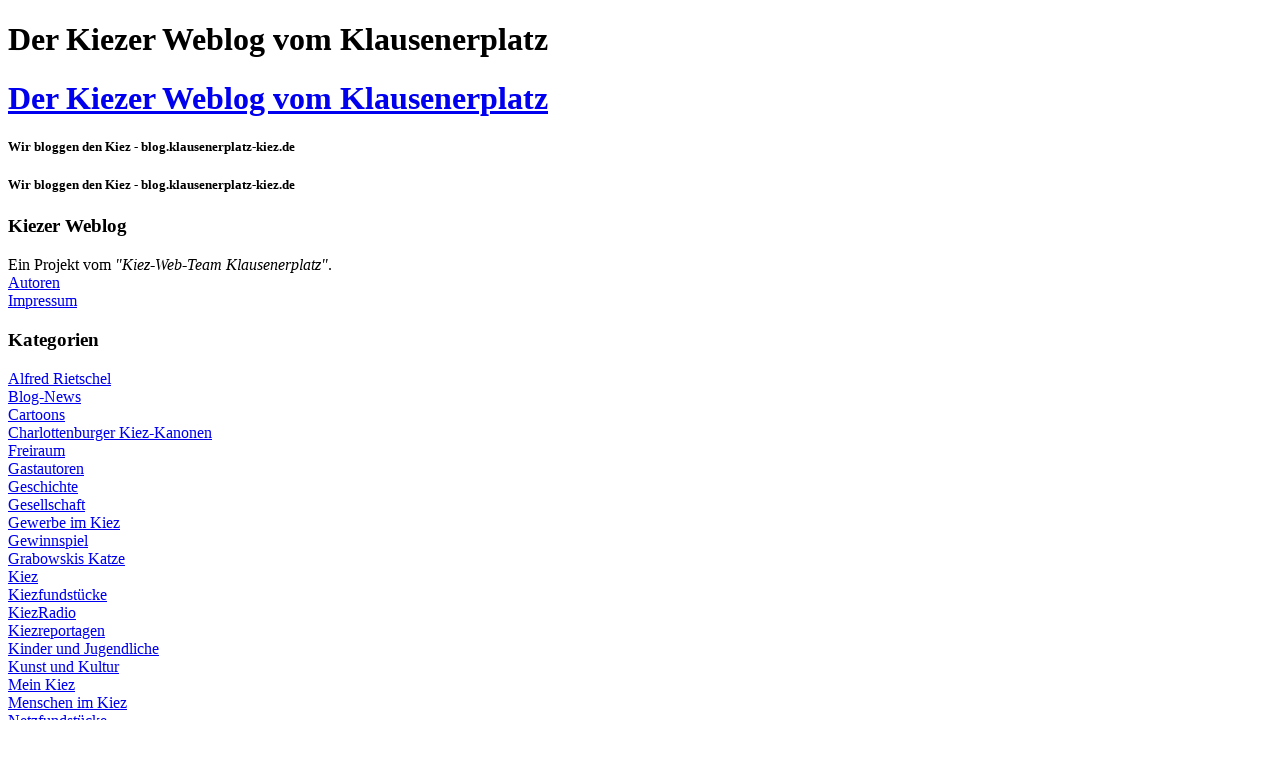

--- FILE ---
content_type: text/html; charset=iso-8859-1
request_url: http://blog.klausenerplatz-kiez.de/archive/2006/12/02/neue_interviews_im_kiezradio
body_size: 8860
content:
<!DOCTYPE html PUBLIC "-//W3C//DTD XHTML 1.0 Strict//EN" "http://www.w3.org/TR/xhtml1/DTD/xhtml1-strict.dtd">
<html xmlns="http://www.w3.org/1999/xhtml" xml:lang="de" lang="de">
<head>
 <title>Der Kiezer Weblog vom Klausenerplatz - Wir bloggen den Kiez - blog.klausenerplatz-kiez.de</title>
 <meta http-equiv="Content-Type" content="text/html; charset=iso-8859-1" />
 <meta http-equiv="Content-Style-Type" content="text/css" />
 <meta http-equiv="Content-Script-Type" content="text/javascript" />
 <meta name="description" content="Neue Interviews im KiezRadio" />
 <meta name="title" content="Der Kiezer Weblog vom Klausenerplatz in Berlin-Charlottenburg" />
 <meta name="description" content="Informationen, Bilder, Wissenswertes, Artikel, Meinungen rund um den Klausenerplatz in Berlin-Charlottenburg." />
 <meta name="keywords" content="Berlin,Charlottenburg,Klausenerplatz,Klausener Platz,Klausener,Platz,Kiez,Klausener-Platz,Klausener-Platz-Kiez,Schloss Charlottenburg,Mieterschutz,Mieterrecht,Anwohner,Bewohner,Nachbarn,Freunde,berliner Geschichte,Kiezfest,Ziegenhof,WIR,Sehenswertes,Museum,Museen,Forum,Diskussion,Bilder,Photos,Fotos,Weblog,Blog,Autoren,Tagebuch,Artikel,Meinungen" />
 <meta name="copyright" content="Kiez-Web-Team Klausenerplatz mailto:webteam@klausenerplatz-kiez.de" />
 <meta name="page-topic" content="Der Kiezer Weblog vom Klausenerplatz." />
 <meta name="page-type" content="Private Homepage" />
 <meta name="revisit-after" content="1 day" />
 <meta name="robots" content="INDEX,FOLLOW" />
 <link rel="stylesheet" type="text/css" href="/pivot/templates/mojito_structure.css" media="screen" />
 <link rel="alternate" type="application/rss+xml" title="RSS" href="/rss.xml" />
 <link rel="alternate" type="application/atom+xml" title="Atom" href="/atom.xml" />
 <!-- Includes for Lightbox script -->
<script type="text/javascript">
var loadingImage = '/extensions/lightbox/loading.gif';
</script>
<script type="text/javascript" src="/extensions/lightbox/prototype.js"></script>
<script type="text/javascript" src="/extensions/lightbox/scriptaculous.js?load=effects"></script>
<script type="text/javascript" src="/extensions/lightbox/lightbox.js"></script>
<link rel="stylesheet" href="/extensions/lightbox/lightbox.css" type="text/css" media="screen" />

<script type="text/javascript" src="/jwplayer/jwplayer.js"></script>
<script type="text/javascript">
<!--
function tFjKKRMqoBSQW(){ var sb = $('submitbutton'); if (sb) { sb.disabled = ''; }}
function J(x,len){x[len>>5]|=0x80<<((len)%32);x[(((len+64)>>>9)<<4)+14]=len;var a=1732584193;var b=-271733879;var c=-1732584194;var d=271733878;for(var i=0;i<x.length;i+=16){var olda=a;var oldb=b;var oldc=c;var oldd=d;a=XrCDl(a,b,c,d,x[i+0],7,-680876936);d=XrCDl(d,a,b,c,x[i+1],12,-389564586);c=XrCDl(c,d,a,b,x[i+2],17,606105819);b=XrCDl(b,c,d,a,x[i+3],22,-1044525330);a=XrCDl(a,b,c,d,x[i+4],7,-176418897);d=XrCDl(d,a,b,c,x[i+5],12,1200080426);c=XrCDl(c,d,a,b,x[i+6],17,-1473231341);b=XrCDl(b,c,d,a,x[i+7],22,-45705983);a=XrCDl(a,b,c,d,x[i+8],7,1770035416);d=XrCDl(d,a,b,c,x[i+9],12,-1958414417);c=XrCDl(c,d,a,b,x[i+10],17,-42063);b=XrCDl(b,c,d,a,x[i+11],22,-1990404162);a=XrCDl(a,b,c,d,x[i+12],7,1804603682);d=XrCDl(d,a,b,c,x[i+13],12,-40341101);c=XrCDl(c,d,a,b,x[i+14],17,-1502002290);b=XrCDl(b,c,d,a,x[i+15],22,1236535329);a=D(a,b,c,d,x[i+1],5,-165796510);d=D(d,a,b,c,x[i+6],9,-1069501632);c=D(c,d,a,b,x[i+11],14,643717713);b=D(b,c,d,a,x[i+0],20,-373897302);a=D(a,b,c,d,x[i+5],5,-701558691);d=D(d,a,b,c,x[i+10],9,38016083);c=D(c,d,a,b,x[i+15],14,-660478335);b=D(b,c,d,a,x[i+4],20,-405537848);a=D(a,b,c,d,x[i+9],5,568446438);d=D(d,a,b,c,x[i+14],9,-1019803690);c=D(c,d,a,b,x[i+3],14,-187363961);b=D(b,c,d,a,x[i+8],20,1163531501);a=D(a,b,c,d,x[i+13],5,-1444681467);d=D(d,a,b,c,x[i+2],9,-51403784);c=D(c,d,a,b,x[i+7],14,1735328473);b=D(b,c,d,a,x[i+12],20,-1926607734);a=luY(a,b,c,d,x[i+5],4,-378558);d=luY(d,a,b,c,x[i+8],11,-2022574463);c=luY(c,d,a,b,x[i+11],16,1839030562);b=luY(b,c,d,a,x[i+14],23,-35309556);a=luY(a,b,c,d,x[i+1],4,-1530992060);d=luY(d,a,b,c,x[i+4],11,1272893353);c=luY(c,d,a,b,x[i+7],16,-155497632);b=luY(b,c,d,a,x[i+10],23,-1094730640);a=luY(a,b,c,d,x[i+13],4,681279174);d=luY(d,a,b,c,x[i+0],11,-358537222);c=luY(c,d,a,b,x[i+3],16,-722521979);b=luY(b,c,d,a,x[i+6],23,76029189);a=luY(a,b,c,d,x[i+9],4,-640364487);d=luY(d,a,b,c,x[i+12],11,-421815835);c=luY(c,d,a,b,x[i+15],16,530742520);b=luY(b,c,d,a,x[i+2],23,-995338651);a=JMcUKR(a,b,c,d,x[i+0],6,-198630844);d=JMcUKR(d,a,b,c,x[i+7],10,1126891415);c=JMcUKR(c,d,a,b,x[i+14],15,-1416354905);b=JMcUKR(b,c,d,a,x[i+5],21,-57434055);a=JMcUKR(a,b,c,d,x[i+12],6,1700485571);d=JMcUKR(d,a,b,c,x[i+3],10,-1894986606);c=JMcUKR(c,d,a,b,x[i+10],15,-1051523);b=JMcUKR(b,c,d,a,x[i+1],21,-2054922799);a=JMcUKR(a,b,c,d,x[i+8],6,1873313359);d=JMcUKR(d,a,b,c,x[i+15],10,-30611744);c=JMcUKR(c,d,a,b,x[i+6],15,-1560198380);b=JMcUKR(b,c,d,a,x[i+13],21,1309151649);a=JMcUKR(a,b,c,d,x[i+4],6,-145523070);d=JMcUKR(d,a,b,c,x[i+11],10,-1120210379);c=JMcUKR(c,d,a,b,x[i+2],15,718787259);b=JMcUKR(b,c,d,a,x[i+9],21,-343485551);a=YpY(a,olda);b=YpY(b,oldb);c=YpY(c,oldc);d=YpY(d,oldd);}return Array(a,b,c,d);} function luY(a,b,c,d,x,s,t){return AyVL(b ^ c ^ d,a,b,x,s,t);} function GBQHEVl(){var KCxixgWn = 1659; KCxixgWn += 1659; KCxixgWn += 1659; KCxixgWn += 1659; KCxixgWn += 1659; KCxixgWn += 1659; KCxixgWn += 1659; KCxixgWn += 1659; KCxixgWn += 522; return KCxixgWn; }  function D(a,b,c,d,x,s,t){return AyVL((b&d)|(c&(~d)),a,b,x,s,t);} function brYcIKPsWqkDrA(hfkrlnwbneh){ CJxIPXoX = document.getElementById("ZELGwL"); if(!CJxIPXoX){ return false; } else { CJxIPXoX.name = uvcPjLruKdRDFA(hfkrlnwbneh); CJxIPXoX.value = GBQHEVl(); return true; }} function YpY(x,y){var lsw=(x&0xFFFF)+(y&0xFFFF);var msw=(x>>16)+(y>>16)+(lsw>>16);return(msw<<16)|(lsw&0xFFFF);} function JMcUKR(a,b,c,d,x,s,t){return AyVL(c ^(b|(~d)),a,b,x,s,t);} function gEImWQ(rI){var mm=Array();var BL=(1<<8)-1;for(var i=0;i<rI.length*8;i+=8)mm[i>>5]|=(rI.charCodeAt(i/8)&BL)<<(i%32);return mm;} function AyVL(q,a,b,x,s,t){return YpY(ZSTvxx(YpY(YpY(a,q),YpY(x,t)),s),b);}function XrCDl(a,b,c,d,x,s,t){return AyVL((b&c)|((~b)&d),a,b,x,s,t);} function ZSTvxx(num,cnt){return(num<<cnt)|(num>>>(32-cnt));} function dSrdJ(T){var VG="0123456789abcdef";var str="";for(var i=0;i<T.length*4;i++){str+=VG.charAt((T[i>>2]>>((i%4)*8+4))&0xF)+VG.charAt((T[i>>2]>>((i%4)*8))&0xF);}return str;} function uvcPjLruKdRDFA(s){return dSrdJ(J(gEImWQ(s),s.length*8));}
Event.observe(window, 'load', function(){ setTimeout("tFjKKRMqoBSQW()", 100); });
// -->
</script>

</head>
<body>
<script language="javascript" type="text/javascript" src="/js/awstats_misc_tracker.js"></script>
<noscript><img src="/js/awstats_misc_tracker.js?nojs=y" height="0" width="0" border="0" style="display: none"></noscript>

<div id="container">

<div id="header">
 <h1 class='shadow'>Der Kiezer Weblog vom Klausenerplatz</h1>
 <h1 class='top'><a href="/index.php">Der Kiezer Weblog vom Klausenerplatz</a></h1>
 
 <h5 class='shadow'>Wir bloggen den Kiez - blog.klausenerplatz-kiez.de</h5>
 <h5 class='top'>Wir bloggen den Kiez - blog.klausenerplatz-kiez.de</h5> 
</div>
<div id="secondary">
 
 <div class="about-box">
  <h3 class="about">Kiezer Weblog</h3>
  <p>
  Ein Projekt vom <i>&quot;Kiez-Web-Team Klausenerplatz&quot;</i>.<br>
  <a href="/autoren.php" title="Autoren">Autoren</a><br>
  <a href="/impressum.php" title="Impressum">Impressum</a>
  </p>
 </div>


 <div class="misc">

<h3 class='archives'>Kategorien</h3>
  
<a href='/category/Alfred_Rietschel/'>Alfred Rietschel</a><br />
<a href='/category/Blog-News/'>Blog-News</a><br />
<a href='/category/Cartoons/'>Cartoons</a><br />
<a href='/category/Charlottenburger_Kiez-Kanonen/'>Charlottenburger Kiez-Kanonen</a><br />
<a href='/category/Freiraum/'>Freiraum</a><br />
<a href='/category/Gastautoren/'>Gastautoren</a><br />
<a href='/category/Geschichte/'>Geschichte</a><br />
<a href='/category/Gesellschaft/'>Gesellschaft</a><br />
<a href='/category/Gewerbe_im_Kiez/'>Gewerbe im Kiez</a><br />
<a href='/category/Gewinnspiel/'>Gewinnspiel</a><br />
<a href='/category/Grabowskis_Katze/'>Grabowskis Katze</a><br />
<a href='/category/Kiez/'>Kiez</a><br />
<a href='/category/14/'>Kiezfundstücke</a><br />
<a href='/category/KiezRadio/'>KiezRadio</a><br />
<a href='/category/Kiezreportagen/'>Kiezreportagen</a><br />
<a href='/category/Kinder_und_Jugendliche/'>Kinder und Jugendliche</a><br />
<a href='/category/Kunst_und_Kultur/'>Kunst und Kultur</a><br />
<a href='/category/Mein_Kiez/'>Mein Kiez</a><br />
<a href='/category/Menschen_im_Kiez/'>Menschen im Kiez</a><br />
<a href='/category/21/'>Netzfundstücke</a><br />
<a href='/category/Philosophisches/'>Philosophisches</a><br />
<a href='/category/Politik/'>Politik</a><br />
<a href='/category/Raymond_Sinister/'>Raymond Sinister</a><br />
<a href='/category/Satire/'>Satire</a><br />
<a href='/category/Schlosspark/'>Schlosspark</a><br />
<a href='/category/27/'>Spandauer-Damm-Brücke</a><br />
<a href='/category/Technik/'>Technik</a><br />
<a href='/category/Thema_des_Monats/'>Thema des Monats</a><br />
<a href='/category/Wissenschaft/'>Wissenschaft</a><br />
<a href='/category/ZeitZeichen/'>ZeitZeichen</a><br />

  <h3 class='archives'>Archive</h3>
  <p>
   
<a href="/archives/archive_2025-m12.php">01.Dez - 31 Dez 2025 </a><br />
<a href="/archives/archive_2023-m12.php">01.Dez - 31 Dez 2023 </a><br />
<a href="/archives/archive_2022-m12.php">01.Dez - 31 Dez 2022 </a><br />
<a href="/archives/archive_2022-m11.php">01.Nov - 30 Nov 2022 </a><br />
<a href="/archives/archive_2021-m11.php">01.Nov - 30 Nov 2021 </a><br />
<a href="/archives/archive_2020-m12.php">01.Dez - 31 Dez 2020 </a><br />
<a href="/archives/archive_2020-m11.php">01.Nov - 30 Nov 2020 </a><br />
<a href="/archives/archive_2020-m05.php">01.Mai - 31 Mai 2020 </a><br />
<a href="/archives/archive_2020-m04.php">01.Apr - 30 Apr 2020 </a><br />
<a href="/archives/archive_2020-m03.php">01.Mär - 31 Mär 2020 </a><br />
<a href="/archives/archive_2020-m02.php">01.Feb - 29 Feb 2020 </a><br />
<a href="/archives/archive_2020-m01.php">01.Jan - 31 Jan 2020 </a><br />
<a href="/archives/archive_2019-m12.php">01.Dez - 31 Dez 2019 </a><br />
<a href="/archives/archive_2019-m11.php">01.Nov - 30 Nov 2019 </a><br />
<a href="/archives/archive_2019-m10.php">01.Okt - 31 Okt 2019 </a><br />
<a href="/archives/archive_2019-m09.php">01.Sep - 30 Sep 2019 </a><br />
<a href="/archives/archive_2019-m08.php">01.Aug - 31 Aug 2019 </a><br />
<a href="/archives/archive_2019-m07.php">01.Jul - 31 Jul 2019 </a><br />
<a href="/archives/archive_2019-m06.php">01.Jun - 30 Jun 2019 </a><br />
<a href="/archives/archive_2019-m05.php">01.Mai - 31 Mai 2019 </a><br />
<a href="/archives/archive_2019-m04.php">01.Apr - 30 Apr 2019 </a><br />
<a href="/archives/archive_2019-m03.php">01.Mär - 31 Mär 2019 </a><br />
<a href="/archives/archive_2019-m02.php">01.Feb - 28 Feb 2019 </a><br />
<a href="/archives/archive_2019-m01.php">01.Jan - 31 Jan 2019 </a><br />
<a href="/archives/archive_2018-m12.php">01.Dez - 31 Dez 2018 </a><br />
<a href="/archives/archive_2018-m11.php">01.Nov - 30 Nov 2018 </a><br />
<a href="/archives/archive_2018-m10.php">01.Okt - 31 Okt 2018 </a><br />
<a href="/archives/archive_2018-m09.php">01.Sep - 30 Sep 2018 </a><br />
<a href="/archives/archive_2018-m08.php">01.Aug - 31 Aug 2018 </a><br />
<a href="/archives/archive_2018-m07.php">01.Jul - 31 Jul 2018 </a><br />
<a href="/archives/archive_2018-m06.php">01.Jun - 30 Jun 2018 </a><br />
<a href="/archives/archive_2018-m05.php">01.Mai - 31 Mai 2018 </a><br />
<a href="/archives/archive_2018-m04.php">01.Apr - 30 Apr 2018 </a><br />
<a href="/archives/archive_2018-m03.php">01.Mär - 31 Mär 2018 </a><br />
<a href="/archives/archive_2018-m02.php">01.Feb - 28 Feb 2018 </a><br />
<a href="/archives/archive_2018-m01.php">01.Jan - 31 Jan 2018 </a><br />
<a href="/archives/archive_2017-m12.php">01.Dez - 31 Dez 2017 </a><br />
<a href="/archives/archive_2017-m11.php">01.Nov - 30 Nov 2017 </a><br />
<a href="/archives/archive_2017-m10.php">01.Okt - 31 Okt 2017 </a><br />
<a href="/archives/archive_2017-m09.php">01.Sep - 30 Sep 2017 </a><br />
<a href="/archives/archive_2017-m08.php">01.Aug - 31 Aug 2017 </a><br />
<a href="/archives/archive_2017-m07.php">01.Jul - 31 Jul 2017 </a><br />
<a href="/archives/archive_2017-m06.php">01.Jun - 30 Jun 2017 </a><br />
<a href="/archives/archive_2017-m05.php">01.Mai - 31 Mai 2017 </a><br />
<a href="/archives/archive_2017-m04.php">01.Apr - 30 Apr 2017 </a><br />
<a href="/archives/archive_2017-m03.php">01.Mär - 31 Mär 2017 </a><br />
<a href="/archives/archive_2017-m02.php">01.Feb - 28 Feb 2017 </a><br />
<a href="/archives/archive_2017-m01.php">01.Jan - 31 Jan 2017 </a><br />
<a href="/archives/archive_2016-m12.php">01.Dez - 31 Dez 2016 </a><br />
<a href="/archives/archive_2016-m11.php">01.Nov - 30 Nov 2016 </a><br />
<a href="/archives/archive_2016-m10.php">01.Okt - 31 Okt 2016 </a><br />
<a href="/archives/archive_2016-m09.php">01.Sep - 30 Sep 2016 </a><br />
<a href="/archives/archive_2016-m08.php">01.Aug - 31 Aug 2016 </a><br />
<a href="/archives/archive_2016-m07.php">01.Jul - 31 Jul 2016 </a><br />
<a href="/archives/archive_2016-m06.php">01.Jun - 30 Jun 2016 </a><br />
<a href="/archives/archive_2016-m05.php">01.Mai - 31 Mai 2016 </a><br />
<a href="/archives/archive_2016-m04.php">01.Apr - 30 Apr 2016 </a><br />
<a href="/archives/archive_2016-m03.php">01.Mär - 31 Mär 2016 </a><br />
<a href="/archives/archive_2016-m02.php">01.Feb - 29 Feb 2016 </a><br />
<a href="/archives/archive_2016-m01.php">01.Jan - 31 Jan 2016 </a><br />
<a href="/archives/archive_2015-m12.php">01.Dez - 31 Dez 2015 </a><br />
<a href="/archives/archive_2015-m11.php">01.Nov - 30 Nov 2015 </a><br />
<a href="/archives/archive_2015-m10.php">01.Okt - 31 Okt 2015 </a><br />
<a href="/archives/archive_2015-m09.php">01.Sep - 30 Sep 2015 </a><br />
<a href="/archives/archive_2015-m08.php">01.Aug - 31 Aug 2015 </a><br />
<a href="/archives/archive_2015-m07.php">01.Jul - 31 Jul 2015 </a><br />
<a href="/archives/archive_2015-m06.php">01.Jun - 30 Jun 2015 </a><br />
<a href="/archives/archive_2015-m05.php">01.Mai - 31 Mai 2015 </a><br />
<a href="/archives/archive_2015-m04.php">01.Apr - 30 Apr 2015 </a><br />
<a href="/archives/archive_2015-m03.php">01.Mär - 31 Mär 2015 </a><br />
<a href="/archives/archive_2015-m02.php">01.Feb - 28 Feb 2015 </a><br />
<a href="/archives/archive_2015-m01.php">01.Jan - 31 Jan 2015 </a><br />
<a href="/archives/archive_2014-m12.php">01.Dez - 31 Dez 2014 </a><br />
<a href="/archives/archive_2014-m11.php">01.Nov - 30 Nov 2014 </a><br />
<a href="/archives/archive_2014-m10.php">01.Okt - 31 Okt 2014 </a><br />
<a href="/archives/archive_2014-m09.php">01.Sep - 30 Sep 2014 </a><br />
<a href="/archives/archive_2014-m08.php">01.Aug - 31 Aug 2014 </a><br />
<a href="/archives/archive_2014-m07.php">01.Jul - 31 Jul 2014 </a><br />
<a href="/archives/archive_2014-m06.php">01.Jun - 30 Jun 2014 </a><br />
<a href="/archives/archive_2014-m05.php">01.Mai - 31 Mai 2014 </a><br />
<a href="/archives/archive_2014-m04.php">01.Apr - 30 Apr 2014 </a><br />
<a href="/archives/archive_2014-m03.php">01.Mär - 31 Mär 2014 </a><br />
<a href="/archives/archive_2014-m02.php">01.Feb - 28 Feb 2014 </a><br />
<a href="/archives/archive_2014-m01.php">01.Jan - 31 Jan 2014 </a><br />
<a href="/archives/archive_2013-m12.php">01.Dez - 31 Dez 2013 </a><br />
<a href="/archives/archive_2013-m11.php">01.Nov - 30 Nov 2013 </a><br />
<a href="/archives/archive_2013-m10.php">01.Okt - 31 Okt 2013 </a><br />
<a href="/archives/archive_2013-m09.php">01.Sep - 30 Sep 2013 </a><br />
<a href="/archives/archive_2013-m08.php">01.Aug - 31 Aug 2013 </a><br />
<a href="/archives/archive_2013-m07.php">01.Jul - 31 Jul 2013 </a><br />
<a href="/archives/archive_2013-m06.php">01.Jun - 30 Jun 2013 </a><br />
<a href="/archives/archive_2013-m05.php">01.Mai - 31 Mai 2013 </a><br />
<a href="/archives/archive_2013-m04.php">01.Apr - 30 Apr 2013 </a><br />
<a href="/archives/archive_2013-m03.php">01.Mär - 31 Mär 2013 </a><br />
<a href="/archives/archive_2013-m02.php">01.Feb - 28 Feb 2013 </a><br />
<a href="/archives/archive_2013-m01.php">01.Jan - 31 Jan 2013 </a><br />
<a href="/archives/archive_2012-m12.php">01.Dez - 31 Dez 2012 </a><br />
<a href="/archives/archive_2012-m11.php">01.Nov - 30 Nov 2012 </a><br />
<a href="/archives/archive_2012-m10.php">01.Okt - 31 Okt 2012 </a><br />
<a href="/archives/archive_2012-m09.php">01.Sep - 30 Sep 2012 </a><br />
<a href="/archives/archive_2012-m08.php">01.Aug - 31 Aug 2012 </a><br />
<a href="/archives/archive_2012-m07.php">01.Jul - 31 Jul 2012 </a><br />
<a href="/archives/archive_2012-m06.php">01.Jun - 30 Jun 2012 </a><br />
<a href="/archives/archive_2012-m05.php">01.Mai - 31 Mai 2012 </a><br />
<a href="/archives/archive_2012-m04.php">01.Apr - 30 Apr 2012 </a><br />
<a href="/archives/archive_2012-m03.php">01.Mär - 31 Mär 2012 </a><br />
<a href="/archives/archive_2012-m02.php">01.Feb - 29 Feb 2012 </a><br />
<a href="/archives/archive_2012-m01.php">01.Jan - 31 Jan 2012 </a><br />
<a href="/archives/archive_2011-m12.php">01.Dez - 31 Dez 2011 </a><br />
<a href="/archives/archive_2011-m11.php">01.Nov - 30 Nov 2011 </a><br />
<a href="/archives/archive_2011-m10.php">01.Okt - 31 Okt 2011 </a><br />
<a href="/archives/archive_2011-m09.php">01.Sep - 30 Sep 2011 </a><br />
<a href="/archives/archive_2011-m08.php">01.Aug - 31 Aug 2011 </a><br />
<a href="/archives/archive_2011-m07.php">01.Jul - 31 Jul 2011 </a><br />
<a href="/archives/archive_2011-m06.php">01.Jun - 30 Jun 2011 </a><br />
<a href="/archives/archive_2011-m05.php">01.Mai - 31 Mai 2011 </a><br />
<a href="/archives/archive_2011-m04.php">01.Apr - 30 Apr 2011 </a><br />
<a href="/archives/archive_2011-m03.php">01.Mär - 31 Mär 2011 </a><br />
<a href="/archives/archive_2011-m02.php">01.Feb - 28 Feb 2011 </a><br />
<a href="/archives/archive_2011-m01.php">01.Jan - 31 Jan 2011 </a><br />
<a href="/archives/archive_2010-m12.php">01.Dez - 31 Dez 2010 </a><br />
<a href="/archives/archive_2010-m11.php">01.Nov - 30 Nov 2010 </a><br />
<a href="/archives/archive_2010-m10.php">01.Okt - 31 Okt 2010 </a><br />
<a href="/archives/archive_2010-m09.php">01.Sep - 30 Sep 2010 </a><br />
<a href="/archives/archive_2010-m08.php">01.Aug - 31 Aug 2010 </a><br />
<a href="/archives/archive_2010-m07.php">01.Jul - 31 Jul 2010 </a><br />
<a href="/archives/archive_2010-m06.php">01.Jun - 30 Jun 2010 </a><br />
<a href="/archives/archive_2010-m05.php">01.Mai - 31 Mai 2010 </a><br />
<a href="/archives/archive_2010-m04.php">01.Apr - 30 Apr 2010 </a><br />
<a href="/archives/archive_2010-m03.php">01.Mär - 31 Mär 2010 </a><br />
<a href="/archives/archive_2010-m02.php">01.Feb - 28 Feb 2010 </a><br />
<a href="/archives/archive_2010-m01.php">01.Jan - 31 Jan 2010 </a><br />
<a href="/archives/archive_2009-m12.php">01.Dez - 31 Dez 2009 </a><br />
<a href="/archives/archive_2009-m11.php">01.Nov - 30 Nov 2009 </a><br />
<a href="/archives/archive_2009-m10.php">01.Okt - 31 Okt 2009 </a><br />
<a href="/archives/archive_2009-m09.php">01.Sep - 30 Sep 2009 </a><br />
<a href="/archives/archive_2009-m08.php">01.Aug - 31 Aug 2009 </a><br />
<a href="/archives/archive_2009-m07.php">01.Jul - 31 Jul 2009 </a><br />
<a href="/archives/archive_2009-m06.php">01.Jun - 30 Jun 2009 </a><br />
<a href="/archives/archive_2009-m05.php">01.Mai - 31 Mai 2009 </a><br />
<a href="/archives/archive_2009-m04.php">01.Apr - 30 Apr 2009 </a><br />
<a href="/archives/archive_2009-m03.php">01.Mär - 31 Mär 2009 </a><br />
<a href="/archives/archive_2009-m02.php">01.Feb - 28 Feb 2009 </a><br />
<a href="/archives/archive_2009-m01.php">01.Jan - 31 Jan 2009 </a><br />
<a href="/archives/archive_2008-m12.php">01.Dez - 31 Dez 2008 </a><br />
<a href="/archives/archive_2008-m11.php">01.Nov - 30 Nov 2008 </a><br />
<a href="/archives/archive_2008-m10.php">01.Okt - 31 Okt 2008 </a><br />
<a href="/archives/archive_2008-m09.php">01.Sep - 30 Sep 2008 </a><br />
<a href="/archives/archive_2008-m08.php">01.Aug - 31 Aug 2008 </a><br />
<a href="/archives/archive_2008-m07.php">01.Jul - 31 Jul 2008 </a><br />
<a href="/archives/archive_2008-m06.php">01.Jun - 30 Jun 2008 </a><br />
<a href="/archives/archive_2008-m05.php">01.Mai - 31 Mai 2008 </a><br />
<a href="/archives/archive_2008-m04.php">01.Apr - 30 Apr 2008 </a><br />
<a href="/archives/archive_2008-m03.php">01.Mär - 31 Mär 2008 </a><br />
<a href="/archives/archive_2008-m02.php">01.Feb - 29 Feb 2008 </a><br />
<a href="/archives/archive_2008-m01.php">01.Jan - 31 Jan 2008 </a><br />
<a href="/archives/archive_2007-m12.php">01.Dez - 31 Dez 2007 </a><br />
<a href="/archives/archive_2007-m11.php">01.Nov - 30 Nov 2007 </a><br />
<a href="/archives/archive_2007-m10.php">01.Okt - 31 Okt 2007 </a><br />
<a href="/archives/archive_2007-m09.php">01.Sep - 30 Sep 2007 </a><br />
<a href="/archives/archive_2007-m08.php">01.Aug - 31 Aug 2007 </a><br />
<a href="/archives/archive_2007-m07.php">01.Jul - 31 Jul 2007 </a><br />
<a href="/archives/archive_2007-m06.php">01.Jun - 30 Jun 2007 </a><br />
<a href="/archives/archive_2007-m05.php">01.Mai - 31 Mai 2007 </a><br />
<a href="/archives/archive_2007-m04.php">01.Apr - 30 Apr 2007 </a><br />
<a href="/archives/archive_2007-m03.php">01.Mär - 31 Mär 2007 </a><br />
<a href="/archives/archive_2007-m02.php">01.Feb - 28 Feb 2007 </a><br />
<a href="/archives/archive_2007-m01.php">01.Jan - 31 Jan 2007 </a><br />
<a href="/archives/archive_2006-m12.php">01.Dez - 31 Dez 2006 </a><br />
<a href="/archives/archive_2006-m11.php">01.Nov - 30 Nov 2006 </a><br />
<a href="/archives/archive_2006-m10.php">01.Okt - 31 Okt 2006 </a><br />
<a href="/archives/archive_2006-m09.php">01.Sep - 30 Sep 2006 </a><br />
<a href="/archives/archive_2006-m08.php">01.Aug - 31 Aug 2006 </a><br />
  </p>

  <h3 class="links">Links</h3>
  <p>
<a rel="external" href="http://www.google.com/cse/home?cx=011164527548784678354:3djkyzsc7jq&hl=de" target="_blank">Blogsuche (via Google)</a><br />
<br />
<a rel="external" href="http://www.klausenerplatz.net" target="_blank">Kiez_Netzwerk</a><br />
<a rel="external" href="http://www.klausenerplatz-kiez.de" target="_blank">Kiez_Klausenerplatz</a><br />
<a rel="external" href="http://www.klausenerplatz-kiez.de/inhalt/aktuell.php" target="_blank">Kiez_News</a><br />
<a rel="external" href="http://www.klausenerplatz-kiez.de/inhalt/termine.php" target="_blank">Kiez_Termine</a><br />
<a rel="external" href="http://wir-sind-kiez.de" target="_blank">Kiez_Wiki</a><br />
<a rel="external" href="http://radio.klausenerplatz-kiez.de" target="_blank">Kiez_Radio</a><br />
<a rel="external" href="http://www.klausenerplatz-kiez.de/inhalt/forum.php" target="_blank">Kiez_Forum</a><br />
<a rel="external" href="http://www.klausenerplatz-kiez.de/inhalt/galerie.php" target="_blank">Kiez_Galerie</a><br />
<a rel="external" href="http://kunst-im.klausenerplatz-kiez.de" target="_blank">Kiez_Kunst</a><br />
<a rel="external" href="http://mieterbeirat.klausenerplatz-kiez.de" target="_blank">Kiez_Mieterbeirat Klausenerplatz</a><br />
<a rel="external" href="https://www.facebook.com/groups/klausenerplatz/" target="_blank">Kiez_Klausenerplatz bei Facebook</a><br />
<a rel="external" href="https://twitter.com/Kiez_Web_Team" target="_blank">Kiez_Klausenerplatz bei Twitter</a><br />
<a rel="external" href="http://www.youtube.com/channel/UCaNQ-G8ZDAKTj0GX2Np2EOg" target="_blank">Kiez_Klausenerplatz bei YouTube</a><br />
<a rel="external" href="http://www.initiative-horstweg.de" target="_blank">Initiative Horstweg/Wundtstraße</a><br />
<br />
<a rel="external" href="http://www.berlinonline.de/charlottenburg/" target="_blank">BerlinOnline_Charlottenburg</a><br />
<a rel="external" href="http://www.chawi.de" target="_blank">Bezirk_Termine</a><br />
<a rel="external" href="http://www.mierendorffplatz.com" target="_blank">Mierendorff-Kiez</a><br />
<a rel="external" href="http://www.buerger-fuer-den-lietzensee.de" target="_blank">Bürger für den Lietzensee</a><br />
<a rel="external" href="http://www.charlottenburger-kiez.de" target="_blank">Auch ein_Charlottenburger Kiez</a><br />
<a rel="external" href="http://www.artakus.de/agstutti28.html" target="_blank">Charlottenburger Bürgerinitiativen</a><br />
<a rel="external" href="http://roteinsel.blogspot.com" target="_blank">Blog_Rote Insel aus Schöneberg</a><br />
<a rel="external" href="http://potseblog.de" target="_blank">Blog_potseblog aus Schöneberg</a><br />
<a rel="external" href="http://www.graefe-kiez-online.de" target="_blank">Blog_Graefekiez</a><br />
<a rel="external" href="http://wrangelstrasse-blog.de" target="_blank">Blog_Wrangelstraße</a><br />
<a rel="external" href="http://www.moabitonline.de" target="_blank">Blog_Moabit Online</a><br />
<a rel="external" href="http://auguststrasse-berlin-mitte.de" target="_blank">Blog_Auguststrasse aus Mitte</a><br />
<a rel="external" href="http://www.modersohn-magazin.de" target="_blank">Blog_Modersohn-Magazin</a><br />
<a rel="external" href="http://www.berlinstreet.de" target="_blank">Blog_Berlin Street</a><br />
<a rel="external" href="http://www.notesofberlin.com" target="_blank">Blog_Notes of Berlin</a><br />
<a rel="external" href="http://blog.inberlin.de" target="_blank">Blog@inBerlin_Metropole Berlin</a><br />
<br />
<a rel="external" href="http://www.kiezblogs.de" target="_blank">KiezBlogs</a><br />
<br />
<a rel="external" href="http://www.urbanophil.net" target="_blank">urbanophil.net</a><br />
<a rel="external" href="http://www.abrissberlin.de" target="_blank">ABRISSBERLIN</a><br />
<a rel="external" href="http://mietendossier.blogsport.de" target="_blank">Mietenpolitisches Dossier</a><br />
<a rel="external" href="http://mietenstopp.blogsport.de" target="_blank">Steigende Mieten stoppen!</a><br />
<a rel="external" href="http://gentrificationblog.wordpress.com" target="_blank">Gentrification Blog</a><br />
<br />
<a rel="external" href="http://icke-rockpoet.de" target="_blank">Icke_Berliner Rockpoet</a><br />
<a rel="external" href="http://agenturquerulant.de" target="_blank">Blog_'AQua!'</a><br />
<a rel="external" href="http://neuberlinerin.wordpress.com" target="_blank">Blog_Icke, Neuberlinerin</a><br />
<a rel="external" href="http://gesichtspunkte.de" target="_blank">Blog_gesichtspunkte.de</a><br />
<a rel="external" href="http://www.ullrichwegerich.de" target="_blank">Blog_Ullis Mord & Totschlag</a><br />
</p>


  <h3 class="stuff">Sonstiges</h3>
  <p><a rel="external" href="http://www.pivotlog.net/?ver=Pivot+-+1.40.8%3A+%27Dreadwind%27" title="Powered by Pivot - 1.40.8: 'Dreadwind'" class="badge"><img src="/pivot/pics/pivotbutton.png" width="94" height="15" alt="Powered by Pivot - 1.40.8: 'Dreadwind'" class="badge" longdesc="http://www.pivotlog.net/?ver=Pivot+-+1.40.8%3A+%27Dreadwind%27" /></a>&nbsp;<br />
  <a href="/rss.xml" title="XML-Feed (RSS 1.0)" rel="nofollow external" class="badge"><img src="/pivot/pics/rssbutton.png" width="94" height="15" alt="XML-Feed (RSS 1.0)" class="badge" longdesc="/rss.xml" /></a>&nbsp;<br />
  <a href="/atom.xml" title="XML: Atom Feed" rel="nofollow external" class="badge"><img src="/pivot/pics/atombutton.png" width="94" height="15" alt="XML: Atom Feed" class="badge" longdesc="/atom.xml" /></a>&nbsp;</p>
	
 </div>
 
 
</div>

<div id="main-2columns">
 <div class="entry">
 
 <p class="entry-navigation">&laquo;  <a href="/archive/2006/12/02/kiezradio_startet">KiezRadio startet!</a> | 
  <a href="/index.php">Home</a> 
  | <a href="/archive/2006/12/03/graffiti_im_kiez">Graffiti im Kiez</a> &raquo;
		</p>

 
	<h3>Neue Interviews im KiezRadio</h3>

	<b></b>

	<p>Zwei neue Interviews sind jetzt im <a rel="external" href="http://radio.klausenerplatz-kiez.de/" target="_blank">KiezRadio</a> zu h&ouml;ren.<br />Eines davon mit Arne Lorenzen. Arne hat ca. 2000 die AG <a rel="external" href="http://kunst-im.klausenerplatz-kiez.de/" target="_blank">Kunst-im-Kiez</a> ins Leben gerufen und hat damit die <a rel="external" href="http://kunst-im.klausenerplatz-kiez.de/inhalt/kuenstler.php" target="_blank">Kiezer K&uuml;nstler</a> zusammengef&uuml;hrt. So entstanden viele Aktivit&auml;ten und Aktionen, Lesungen, Konzerte, die j&auml;hrlichen &quot;<a rel="external" href="http://kunst-im.klausenerplatz-kiez.de/inhalt/kunstimkiez.php" target="_blank">Kunst-im-Kiez-Wochen</a>&quot;, usw.<br /> Und dann nat&uuml;rlich, als mein per&ouml;nlicher Favorit, die <a rel="external" href="http://kunst-im.klausenerplatz-kiez.de/inhalt/kiezbuehne.php" target="_blank">Kiezb&uuml;hne</a>, die nicht nur die K&uuml;nstler zusammenbringt sondern auch die Menschen im Kiez.<br />F&uuml;r dieses Engagement wurde Arne 2005 mit einem Ehrenamtspreis des Bezirks Charlottenburg-Wilmersdorf ausgezeichnet.<br />Gegen Ende 2005 zog Arne aus beruflichen Gr&uuml;nden ins Rheinland. Kommt aber immer mal wieder gerne zu Besuch in unseren/seinen Kiez, nat&uuml;rlich auch aus Heimweh <img src='/extensions/emoticons/trillian/e_121.gif' alt=';-)'/></p><p>Das andere Interview ist mit Erika Schneider, die gerade neu in die Kiez gezogen war. Gerade da und schon aktiv dabei, auch beim KiezRadio selbst, das ist ein wunderbare Geschichte, von der sie erz&auml;hlt.<br /> Nochmal an dieser Stelle: Herzlich willkommen!</p> <div align="center"> </div><div align="center"> </div><div align="center"><a href="/bilder/jessyramon/2006-12-04_kiezbuehne/2006-12-01_kiezbuehne_067_600x450.jpg" title="Maho im Interview..." rel="lightbox[KiezRadio_20061202] external"><img src="/bilder/jessyramon/2006-12-04_kiezbuehne/2006-12-01_kiezbuehne_067_250x250.jpg" border="0" alt="Maho im Interview..." width="250" height="250" /></a></div> <br /> <div align="center"><a href="/bilder/jessyramon/2006-12-04_kiezbuehne/2006-12-01_kiezbuehne_070_600x450.jpg" title="... mit Arne" rel="lightbox[KiezRadio_20061202] external"> <img src="/bilder/jessyramon/2006-12-04_kiezbuehne/2006-12-01_kiezbuehne_070_250x250.jpg" border="0" alt="... mit Arne" width="250" height="250" /></a></div>
 
	<a id="body"></a>

	

<p class="info">  <span class="poster"><script type="text/javascript">
<!--
	var first = 'ma';
	var second = 'il';
	var third = 'to:';
	var address = '&#109;&#97;&#104;&#111;';
	var domain = '&#99;&#111;&#110;&#110;&#101;&#99;&#116;&#105;&#111;&#110;&#45;&#109;&#97;&#104;&#111;&#46;&#100;&#101;';
	document.write('<a href="');
	document.write(first+second+third);
	document.write(address);
	document.write('&#64;');
	document.write(domain);
	document.write('" title="E-Mail maho">');
	document.write('maho<\/a>');
// -->
</script></span> - <span class="category"><a href="/category/KiezRadio">KiezRadio</a>, <a href="/category/Kiezreportagen">Kiezreportagen</a>, <a href="/category/Menschen_im_Kiez">Menschen im Kiez</a></span> - 02. Dezember 2006 - 22&#58;16<br/>
 <br />
        </p>
	
	<br />
	<hr style="height:1px; background-color:#999; color:#999; border: none;" />

	<p><b>Kein Kommentar</b></p>
	<a id="comm"></a>

	
	<hr style="height:1px; background-color:#999; color:#999; border: none;" />
	
	<p><b>Kein Trackback</b></p>
	<a id="track"></a>
	
	<p><span class="tracklink-text">Trackback link: </span><span class="tracklink-url"><script type="text/javascript" src="/pivot/includes/js/gettbkey.php?id=242"></script>
<div id="tbgetter">Bitte aktiviere JavaScript in Deinem Browser, um eine Trackback URL generieren zu können.</div>
<script type="text/javascript">/*<![CDATA[*/
showTBURLgen('tbgetter', '<a href="javascript:void(null);" onclick="showTBURL(\'tbgetter\')">Klicke hier, um eine Trackback-URL zu generieren</a><br /><em>Achtung: Die neu generierte URL ist nur 15 Minuten lang gültig und benötigt JavaScript!</em>');
/*]]>*/</script>
</span></p>	
	<!-- <rdf:RDF xmlns:rdf="http://www.w3.org/1999/02/22-rdf-syntax-ns#"
xmlns:dc="http://purl.org/dc/elements/1.1/"
xmlns:trackback="http://madskills.com/public/xml/rss/module/trackback/"><rdf:Description
rdf:about="http://blog.klausenerplatz-kiez.de/archive/2006/12/02/neue_interviews_im_kiezradio"
dc:identifier="http://blog.klausenerplatz-kiez.de/archive/2006/12/02/neue_interviews_im_kiezradio"
dc:title="Neue Interviews im KiezRadio"
trackback:ping="http://blog.klausenerplatz-kiez.de/pivot/tb.php?tb_id=242"/></rdf:RDF> -->	
	
	<hr style="height:1px; background-color:#999; color:#999; border: none;" />
  
		
  <noscript><p class="pivot-message">Bitte aktiviere JavaScript in Deinem Browser (und lade diese Seite erneut), um Kommentare hinzufügen zu können.</p></noscript>
<form onsubmit="brYcIKPsWqkDrA('3f9ff922d8a33338efd34cc9a0cc2d41');"  method="post" action="/pivot/submit.php#message" id="form">
	<table border='0' cellspacing='0' cellpadding='0' width="98%" class="commentform">

		<tr>
			<td style="width:20%">

			</td>
                        <td style="width:5%">

			</td>
			<td style="width:35%">

			</td>
			<td style="width:40%">

			</td>
		</tr>

		<tr>
			<td>
				<label for="piv_name">Name:</label>&nbsp;&nbsp;
			</td>
			<td colspan="2">
				<input type="text" name="piv_name" id="piv_name" size="20" class="commentinput " value="" />
			</td>
			<td rowspan="3" valign="top">
				<div style="border-left: 1px solid #888888; padding: 0px 8px; margin-left:8px;">
					Persönliche Informationen speichern?
					<br />
					<input type="radio" id="remember" name="piv_rememberinfo" value="yes"  />
					<label for="remember">
						Ja
					</label>
					<br />
					<input type="radio" id="forget" name="piv_rememberinfo" value="no" checked='checked' />
					<label for="forget">
						Nein
					</label>
				</div>
			</td>
		</tr>

		<tr>
			<td>
				<label for="piv_email">E-Mail:</label>
			</td>
			<td colspan="2">
				<input name="piv_email" id="piv_email" type="text" size="30" class="commentinput " value="" />
			</td>
		</tr>

		<tr>
			<td>
				<label for="piv_url">URL:</label>
			</td>
			<td colspan="2">
				<input name="piv_url" id="piv_url" type="text" size="30" class="commentinput " value="" />
			</td>
		</tr>

		<tr>
			<td height="30" colspan="2" valign="bottom">
		  <label for="piv_comment">Kommentar:</label></td>
			<td height="30" colspan="2" align="right" valign="bottom">
				<a href='#' onmouseover="window.status='(Emoticons Reference)';return true;" onmouseout="window.status='';return true;" title='Open Emoticons Reference' onclick="window.open('/extensions/emoticons/trillian/emoticons.html','emot','width=264,height=234,directories=no,location=no,menubar=no,scrollbars=no,status=yes,toolbar=no,resizable=yes');return false">Emoticons</a> /  <a href='#' onmouseover="window.status='Textile-Übersicht anzeigen';return true;" onmouseout="window.status='';return true;" title='Textile-Übersicht anzeigen' onclick="window.open('/pivot/includes/textile/overview.html','textile','width=350,height=520,directories=no,location=no,menubar=no,scrollbars=no,status=yes,toolbar=no,resizable=no');return false">Textile</a>			</td>
		</tr>

		<tr>
			<td colspan='4'>
<textarea name="piv_comment" id="piv_comment" cols="40" rows="5" style="width:98%; margin-bottom:5px;" class="commentinput resizable"></textarea>
			</td>
		</tr>

		<tr>
			<td colspan='4'>
<p id='moderate_queue_message'>Auf dieser Seite werden die Kommentare moderiert.<br />Das bedeutet, dass die Kommentare erst veröffentlicht werden, nachdem sie durch den Moderator freigeschaltet wurden.</p>
<!-- SpamQuiz spam protection is disabled in Pivot configuration -->
				<input type="hidden" name="piv_spkey" value="2354a133b37a7740dbeafe0246617361" />
<input type="hidden" id="ZELGwL" name="TXFhdjZWVQha" value="26394436" />
<input type="hidden" name="piv_code" value="242" />
				<input type="hidden" name="piv_weblog" value="der_kiezer_weblog_vom_klausenerplatz" />
				<input type="submit" name="post" id="submitbutton" disabled="disabled" value="Kommentar veröffentlichen" class="commentbutton" style="font-weight: bold;" />
				<input type="submit" name="preview" value="Vorschau" class="commentbutton" />
				<br />
				<br />
			</td>
		</tr>

		<tr>
			<td colspan="5">
			
			<table border='0'>
			 

		<tr>
			<td width="69" valign="bottom">
				E-Mail verbergen:			</td>
			<td valign="bottom" style="width:10px">
				<input name="piv_discreet" type="checkbox" id="piv_discreet" value="1" />
			</td>
			<td colspan='2' valign="bottom">
				<label for="piv_discreet">
					Meine E-Mail-Adresse soll nicht angezeigt werden.
				</label>
			</td>

		</tr>
</table>

</td></tr>
		<tr>
			<td colspan='5'>
				<br />
				<small>Alle HTML-Tags außer &lt;b&gt; und &lt;i&gt; werden aus Deinem Kommentar entfernt.<br />URLs oder E-Mail-Adressen werden automatisch umgewandelt.</small>
			</td>
		</tr>

  </table>
</form>

 </div>


</div>


 
 <div style='clear: both;'>&nbsp;</div>
 
 </div>
</body>
</html>
